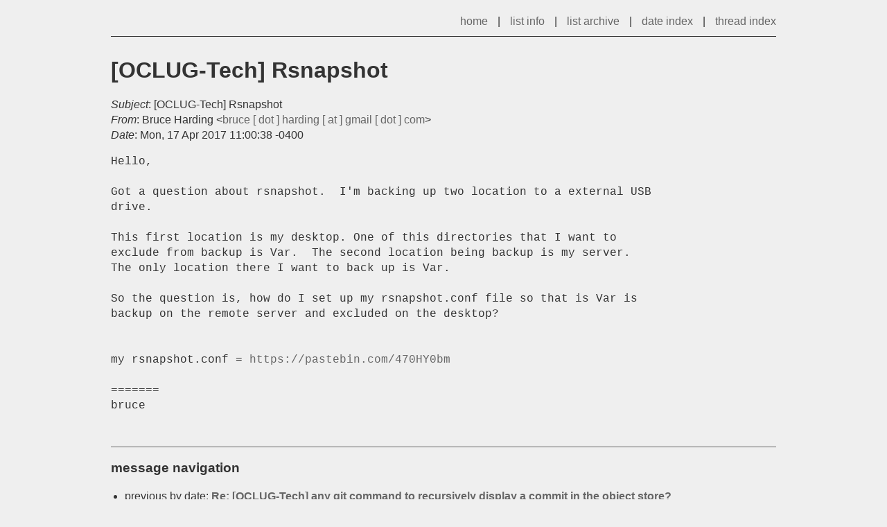

--- FILE ---
content_type: text/html
request_url: https://lists.linux-ottawa.org/linux/2017/04/msg00013.html
body_size: 1322
content:
<!-- MHonArc v2.6.19+ -->
<!--X-Subject: [OCLUG&#45;Tech] Rsnapshot -->
<!--X-From-R13: Pehpr Vneqvat &#60;oehpr.uneqvatNtznvy.pbz> -->
<!--X-Date: Mon, 17 Apr 2017 11:00:56 &#45;0400 (EDT) -->
<!--X-Message-Id: 1572589.AXtZysBUXJ@bbox -->
<!--X-Content-Type: text/plain -->
<!--X-Head-End-->
<!DOCTYPE html>
<html lang="en">
<head>
	<meta charset="utf-8">
	<title>[OCLUG-Tech] Rsnapshot</title>
	<link rel="stylesheet" href="https://lists.linux-ottawa.org/assets/css/style.css">
</head>

<body>
	<div id="page">
		<div id="top-menu">
			<a href="https://lists.linux-ottawa.org">home</a>
			<span class="sep">|</span>
			<a href="https://lists.linux-ottawa.org/linux/listinfo.html">list info</a>
			<span class="sep">|</span>
			<a href="https://lists.linux-ottawa.org/linux">list archive</a>
			<span class="sep">|</span>
			<a href="index.html">date index</a>
			<span class="sep">|</span>
			<a href="tindex.html">thread index</a>
		</div>

		<div id="message">
<!--X-Body-Begin-->
<!--X-User-Header-->
<!--X-User-Header-End-->
<!--X-TopPNI-->
<!-- NOTOPLINKS -->

<!--X-TopPNI-End-->
<!--X-MsgBody-->
<!--X-Subject-Header-Begin-->
<h1>[OCLUG-Tech] Rsnapshot</h1>
<!--X-Subject-Header-End-->
<!--X-Head-of-Message-->
<div id="msg-fields">
	<ul>
<li><em>Subject</em>: [OCLUG-Tech] Rsnapshot</li>
<li><em>From</em>: Bruce Harding &lt;<a href="mailto:bruce.harding@DOMAIN.HIDDEN">bruce [ dot ] harding [ at ] gmail [ dot ] com</a>&gt;</li>
<li><em>Date</em>: Mon, 17 Apr 2017 11:00:38 -0400</li>
	</ul>
</div><!-- #msg-fields -->
<!--X-Head-of-Message-End-->
<!--X-Head-Body-Sep-Begin-->
			<div id="msg-body">
<!--X-Head-Body-Sep-End-->
<!--X-Body-of-Message-->
<pre>Hello,

Got a question about rsnapshot.  I'm backing up two location to a external USB 
drive.

This first location is my desktop. One of this directories that I want to 
exclude from backup is Var.  The second location being backup is my server.  
The only location there I want to back up is Var.

So the question is, how do I set up my rsnapshot.conf file so that is Var is 
backup on the remote server and excluded on the desktop?


my rsnapshot.conf = <a  rel="nofollow" href="https://pastebin.com/470HY0bm">https://pastebin.com/470HY0bm</a>

=======
bruce

</pre>
<!--X-Body-of-Message-End-->
<!--X-MsgBody-End-->
<!--X-Follow-Ups-->
			</div><!-- #msg-body -->
<!--X-Follow-Ups-End-->
<!--X-References-->
<!--X-References-End-->
<!--X-BotPNI-->
			<div id="msg-nav">
				<h3>message navigation</h3>

				<ul>
					<li>previous by date: <strong><a href="msg00012.html">Re: [OCLUG-Tech] any git command to recursively display a commit in the object store?</a></strong></li>

					<li>next by date: <strong><a href="msg00014.html">[OCLUG-Tech] Rsnapshot</a></strong></li>

					<li>previous by thread: <strong><a href="msg00012.html">Re: [OCLUG-Tech] any git command to recursively display a commit in the object store?</a></strong></li>

					<li>next by thread: <strong><a href="msg00014.html">[OCLUG-Tech] Rsnapshot</a></strong></li>

				</ul>
			</div><!-- #msg-nav -->

<!--X-BotPNI-End-->
<!--X-User-Footer-->
<!--X-User-Footer-End-->
		</div><!-- #message -->
	</div><!-- #page -->
</body>
</html>


--- FILE ---
content_type: text/css
request_url: https://lists.linux-ottawa.org/assets/css/style.css
body_size: 996
content:
body {
	font-family: 'Helvetica Neue', Arial, sans;
	line-height: 22px;
	background: #efefef;
	color: #333;
}

a {
	text-decoration: none;
	color: #666;
}

a:hover {
	color: #999;
}

ul {
	padding: 0 0 0 20px;
}

.current-item {
	font-weight: bold;
}

#page {
	width: 960px;
	margin: 20px auto 40px;
}

pre {
	font-family: 'Courier New', Courier, monospace;
	white-space:pre-wrap
}

h1 {
	line-height: 36px;
}

#top-menu {
	text-align: right;
	border-bottom: 1px solid #333;
	padding-bottom: 10px;
}

#message {
	margin-top: 30px;
}

#msg-body {
	border-bottom: 1px solid #666;
	padding-bottom: 10px;
}
#msg-body tt {
	font-family: 'Courier New', Courier, monospace;
}

.sep {
	margin: 0 10px;
}

#msg-fields ul {
	list-style-type: none;
	padding: 0;
}

.month-list {
	margin-top: 40px;
}
.month-list h2 {
	margin-bottom: 10px;
}
.month-list th {
	text-align: left;
	width: 140px;
}
.month-list td {
	width: 100px;
}

h3.listname {
	margin: 30px 0 10px;
}

.listmeta span {
	font-weight: bold;
}
